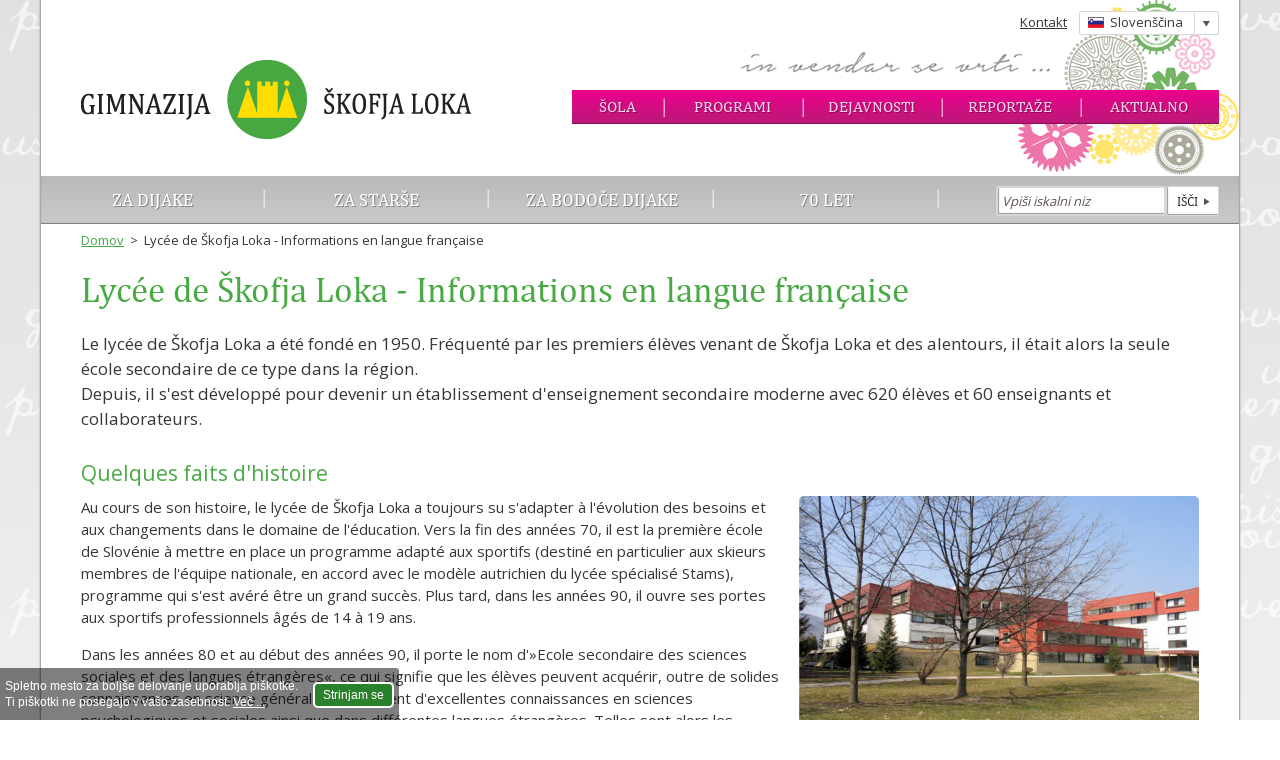

--- FILE ---
content_type: text/html; charset=UTF-8
request_url: https://gimnazija-skofjaloka.si/francais.html
body_size: 5314
content:


<!DOCTYPE html>
<html lang="sl" class="no-js">
<head>
<title>Lycée de Škofja Loka - Informations en langue française - Gimnazija Škofja Loka</title>
<meta name="viewport" content="width=device-width, initial-scale=1" />
<meta name="description" content="" />
<meta name="keywords" content="" />
<meta property="og:title" content="Lycée de Škofja Loka - Informations en langue française" />
<meta property="og:site_name" content="Gimnazija Škofja Loka" />
<meta property="og:url" content="https://www.gimnazija-skofjaloka.si/francais.html" />
<meta property="og:description" content="" />
<meta property="og:image" content="https://www.gimnazija-skofjaloka.si/pic/gimnazija-skofja-loka-fb.png" />
<meta property="og:type" content="article" />
<meta property="og:locale" content="sl_SI" />
<link rel="canonical" href="https://www.gimnazija-skofjaloka.si/francais.html" /><link rel="dns-prefetch" href="//fonts.googleapis.com" />
<link rel="stylesheet" type="text/css" href="//fonts.googleapis.com/css?family=Open+Sans:400,600,700&amp;subset=latin,latin-ext" />
<link rel="stylesheet" type="text/css" href="/common/css/style.4.min.css" />
<script>window.q=[];window.$=function(f){ q.push(f) }</script>
<script>
(function(i,s,o,g,r,a,m){ i['GoogleAnalyticsObject']=r;i[r]=i[r]||function(){
(i[r].q=i[r].q||[]).push(arguments)},i[r].l=1*new Date();a=s.createElement(o),
m=s.getElementsByTagName(o)[0];a.async=1;a.src=g;m.parentNode.insertBefore(a,m)
})(window,document,'script','//www.google-analytics.com/analytics.js','ga');
ga('create', 'UA-38226825-1', 'auto');
ga('send', 'pageview');
</script>
<!--[if lt IE 9]>
<script src="/common/js/html5shiv.js"></script>
<![endif]-->
</head>
<body>
<a href="#content" id="skiptocontent">Pojdi na glavno vsebino</a>
<div id="container">
	<header>
		<a href="/"><img src="/pic/gimnazija-skofja-loka.png" width="390" alt="Gimnazija Škofja Loka" title="Gimnazija Škofja Loka" class="logo" /></a>
		<div class="top">
			<a href="/kontakt.html" class="menu">Kontakt</a>
			<div id="languageContainer">
									<a href="#" onclick="$('#language').toggle();return false;" class="si"><span>Slovenščina</span></a>
								<ul id="language">
					<li><a href="/" title="Slovenski jezik" class="si">Slovenščina</a></li>
					<li><a href="/english.html" title="English language" class="en">English</a></li>
					<li><a href="/deutsch.html" title="Deutsche sprache" class="de">Deutsch</a></li>
					<li><a href="/francais.html" title="Français" class="fr">Français</a></li>
				</ul>
			</div>
		</div>
		<nav id="navigation">
			<ul>
				<li><a href="/sola/" title="Šola">Šola</a></li>
				<li><a href="/programi/" title="Programi">Programi</a></li>
				<li><a href="/dejavnosti/" title="Dejavnosti">Dejavnosti</a></li>
				<li><a href="/reportaze/" title="Reportaže">Reportaže</a></li>
				<li><a href="/aktualno/" title="Aktualno">Aktualno</a></li>
			</ul>
		</nav>
	</header>
	<nav id="subnavigation">
		<ul>
			<li><a href="/dijaki/" title="Informacije za dijake">Za dijake</a></li>
			<li><a href="/starsi/" title="Informacije za starše">Za starše</a></li>
			<li><a href="/bodoci-dijaki/" title="Informacije za bodoče dijake">Za bodoče dijake</a></li>
			<li><a href="/70-let/" title="70 let">70 let</a></li>
		</ul>
		<form action="/search.html" method="get" id="search" name="search">
			<label for="searchKey" class="visuallyhidden">Iskanje</label>
			<input type="text" maxlength="30" size="20" id="searchKey" name="key" placeholder="Vpiši iskalni niz" value="" /><input type="submit" value="Išči" name="search" />
		</form>
		<button class="icon-search">išči</button>
	</nav>
	<section id="main">



<nav class="breadcrumbs">
	<a href="/">Domov</a>
						<span>&gt;</span> Lycée de Škofja Loka - Informations en langue française
			</nav>

<article id="content" class="wide">
	<h1>Lycée de Škofja Loka - Informations en langue française</h1>
	
	
		
	
		
	
	<p class="vecji-tekst">Le lycée de Škofja Loka a été fondé en 1950. Fréquenté par les premiers élèves venant de Škofja Loka et des alentours, il était alors la seule école secondaire de ce type dans la région.<br />Depuis, il s'est développé pour devenir un établissement d'enseignement secondaire moderne avec 620 élèves et 60 enseignants et collaborateurs.</p>
<h2>Quelques faits d'histoire</h2>
<p><img class="slika-desno" src="/pic/page/gimnazija-skofja-loka.jpg" alt="Le lycée de Škofja Loka" title="Le lycée de Škofja Loka" width="400" height="253" />Au cours de son histoire, le lycée de Škofja Loka a toujours su s'adapter à l'évolution des besoins et aux changements dans le domaine de l'éducation. Vers la fin des années 70, il est la première école de Slovénie à mettre en place un programme adapté aux sportifs (destiné en particulier aux skieurs membres de l'équipe nationale, en accord avec le modèle autrichien du lycée spécialisé Stams), programme qui s'est avéré être un grand succès. Plus tard, dans les années 90, il ouvre ses portes aux sportifs professionnels âgés de 14 à 19 ans.</p>
<p>Dans les années 80 et au début des années 90, il porte le nom d'&raquo;Ecole secondaire des sciences sociales et des langues étrangères&laquo;, ce qui signifie que les élèves peuvent acquérir, outre de solides connaissances en science générales, également d'excellentes connaissances en sciences psychologiques et sociales ainsi que dans différentes langues étrangères. Telles sont alors les fondements du nouveau Gimnazija (lycée d'enseignement général) comme type d'établissement d'enseignement secondaire au début des années 90, dont le but est de préparer les élèves à de futures études universitaires. Son programme officiel dure 4 ans et les élèves, âgés de 14/15 à 19 ans, terminent leur cursus en passant un examen appelé &raquo;Matura&laquo; (comparable au &raquo;A-level&laquo; au Royaume-Uni et à l'&raquo;Abitur&laquo; dans le reste de l'Europe).</p>
<h2>L'école aujourd'hui</h2>
<p>Le lycée de Škofja Loka est un lycée public dont le programme national est fixé par le ministère de l'Education. Les élèves ne paient pas de frais d'inscription, ne vivent pas en pension, les cours commencent à 7h15 et se terminent à 14h30. De nombreux élèves font quotidiennement la navette entre leur domicile et le lycée.</p>
<p><img class="slika-levo" src="/pic/page/maturantski-ples.jpg" alt="Prom" title="Prom" width="400" height="250" />Les matières enseignées dans les établissements d'enseignement secondaire slovènes peuvent parfois différer d'une école à l'autre, mais au lycée (gimnazija), nous enseignons généralement le <strong>slovène</strong> (langue maternelle), l'<strong>anglais</strong> comme première langue vivante, tandis que la seconde langue vivante peut être l'<strong>espagnol</strong>, le <strong>français</strong>, l'<strong>allemand</strong> ou le <strong>russe</strong>. Certains élèves choisissent le latin comme troisième langue. La géographie, l'histoire, la psychologie, la sociologie, les mathématiques, la physique, la chimiem la biologie, l'informatique, la musique et les arts plastiques, font partie du tronc commun. En dernière année, les élèves reçoivent également un enseignement dans une matière humaniste supplémentaire: la philosophie.</p>
<p>Le lycée de Škofja Loka excelle dans de nombreuses activités de plein air et extracurriculaires mises en place par les professeurs pour leurs élèves. Les activités que les élèves peuvent choisir sont diversifiées: chorale (qui compte 70 membres), club de théâtre, groupe de danse et DofE (Duke of Edinburgh's Award), qui éveille de plus en plus l'intérêt des jeunes. De plus, les professeurs proposent dans leurs matières de nombreux programmes qui permettent aux élèves les plus doués d'approfondir leur connaissances.</p>
<h2>Contacts internationaux</h2>
<p><img class="slika-desno" src="/pic/page/dijaki-v-parizu.jpg" alt="Les élèves en visite à Paris" title="Les élèves en visite à Paris" width="270" height="400" />Outre ces activités, le lycée offre aux élèves des journées et semaines de projets en partenariat avec d'autres écoles, aux niveaux national et international: trois échanges nationaux, et au niveau international, l'échange annuel avec le Danemark (Roskilde), l'Espagne (Alcala de Henares), l'Autriche (Spittal an der Drau), l'Allemagne (Blaubeuren), la République tchèque (Tabor), l'Italie (Trieste) et, dans le cadre du DofE, avec les élèves de Truro en Cornouaille (Grande-Bretagne). Depuis 2012, la municipalité de Škofja Loka permet à l'école de participer activement aux activités du réseau européen Douzelage, qui ouvre de nouvelles perspectives de coopération et d'échanges internationaux.</p>
<p>Afin d'élargir leurs connaissances, les élèves ont également la possibilité de participer à des excursions, au cours desquelles ils joignent le savoir acquis à l'école aux expériences personnelles: 5 jours à Londres, 4 jours à Paris, 3 jours à Rome et Pompéi, 2 jours à Vienne et autres excursions journalières en Slovénie.</p>
<p>Ainsi, le lycée de Škofja Loka est une école qui sait créer une atmosphère de travail agréable en répondant aux besoins individuels, permettant à chacun aussi bien de développer ses talents dans les matières d'enseignement que d'enrichir ses expériences personnelles, afin de devenir un adulte conscient de soi-même, qui sera en mesure de poursuivre sa carrière professionnelle dans le monde académique.</p>
<p>Jože Bogataj, prof.<br /><br /></p>
</article>




<div id="sharing">
	<div id="facebook" data-url="https://www.gimnazija-skofjaloka.si/francais.html" data-text="Lycée de Škofja Loka - Informations en langue française" data-title="f" title="Deli na Facebooku"></div>
	<div id="twitter" data-url="https://www.gimnazija-skofjaloka.si/francais.html" data-text="Lycée de Škofja Loka - Informations en langue française" data-title="t" title="Deli na Twiterju"></div>
	<div id="googleplus" data-url="https://www.gimnazija-skofjaloka.si/francais.html" data-text="Lycée de Škofja Loka - Informations en langue française" data-title="g" title="Deli na Google+"></div>
</div>
<script>
$(function() {
	$('#facebook').sharrre({
		share: {
			facebook: true
		},
		enableHover: false,
		enableTracking: true,
		click: function(api, options)
		{
			api.simulateClick();
			api.openPopup('facebook');
		}
	});
	$('#twitter').sharrre({
		share: {
			twitter: true
		},
		enableHover: false,
		enableTracking: true,
		buttons: { twitter: { via: 'Gimnazija Škofja Loka' } },
		click: function(api, options)
		{
			api.simulateClick();
			api.openPopup('twitter');
		}
	});
	$('#googleplus').sharrre({
		share: {
			googlePlus: true
		},
		enableHover: false,
		enableTracking: true,
		urlCurl: '/common/ajax/sharrre.php',
		click: function(api, options)
		{
			api.simulateClick();
			api.openPopup('googlePlus');
		}
	});
});
</script>


	</section>
	<footer>
		<div class="box">
			<strong>Gimnazija Škofja Loka</strong><br />
			Podlubnik 1b<br />
			4220 Škofja Loka
		</div>
		<div class="box">
			T: <a href="/kontakt.html">kontaktne telefonske številke</a><br /><br />
			E: <a href="mailto:info@gimnazija-skofjaloka.si" target="_blank">info@gimnazija-skofjaloka.si</a>
		</div>
		<div class="box small">
			Spremljajte nas na:<br />
			<a href="https://www.facebook.com/pages/Gimnazija-%C5%A0kofja-Loka/150615515089556" target="_blank"><img src="/pic/icon-facebook.png" alt="Facebook" width="36" height="36" /></a>
			&nbsp;&nbsp;
			<a href="https://www.instagram.com/gimskofjaloka/" target="_blank"><img src="/pic/icon-instagram.png" alt="Instagram" width="36" height="36" /></a>
		</div>
		<div class="box buttons">
			<a href="https://www.easistent.com/urniki/fa9921eddfb1fdf79dee30aeeb093cd41d3ddb8a" target="_blank" class="button urniki">Urniki in nadomeščanja</a>
			<a href="https://ucilnica1718.gimnazija-skofjaloka.si/" target="_blank" class="button esola">E-šola</a>
			<a href="https://www.easistent.com/prijava" target="_blank" class="button malica">Šolska malica</a>
		</div>
		<ul class="logos">
			
			<li><a href="/sola/sio-2020.html"><img src="/pic/logo-sio2020.png" alt="Slovensko izobraževalno omrežje - 2020" width="220" height="64" /></a></li>
			<li><img src="/pic/logo-arnes.png" alt="ARNES" width="220" height="64" /></li>
			<li><img src="/pic/logo-mizs.png" alt="Ministrstvo za izobraževanje, znanost in šport" width="220" height="64" /></li>
			<li><img src="/pic/logo-es.png" alt="Evropski sklad za regionalni razvoj" width="220" height="64" /></li>
			<li><img src="/pic/logo-nalozba-v-vaso-prihodnost.gif" alt="Naložba v vašo prihodnost" width="220" height="64" /></li>
			<li><a href="/dejavnosti/unesco-pridruzene-sole/"><img src="/pic/logo-unesco.jpg" alt="UNESCO" width="220" height="64" /></a></li>
			<li><a href="/sola/programi/program-klasicne-gimnazije.html"><img src="/pic/logo-klasicna-gimnazija.png" alt="Klasična gimnazija" width="220" height="64" /></a></li>
			<li><a href="/dejavnosti/mepi/"><img src="/pic/logo-mepi.png" alt="MEPI" width="220" height="64" /></a></li>
			<li><a href="/sola/eduroam.html"><img src="/pic/logo-eduroam.png" alt="Eduroam" width="220" height="64" /></a></li>
			
			<li><a href="/dejavnosti/francek/"><img src="/pic/logo-francek.png" alt="Franček" width="220" height="64" /></a></li>
			<li><a href="http://inovativna-sola.si/" target="_blank"><img src="/pic/logo-inovativna-pedagogika.png" alt="Inovativna pedagogika 1:1" width="220" height="64" /></a></li>
			<li><a href="/dejavnosti/erasmus/"><img src="/pic/logo-erasmus+.png" alt="Erasmus+" width="220" height="64" /></a></li>
			<li><a href="/dejavnosti/projekti-ess/projekt-objem.html"><img src="/pic/logo-objem.png" alt="OBJEM" width="220" height="64" /></a></li>
			<li><a href="/dejavnosti/projekti-ess/projekt-podvig.html"><img src="/pic/logo-podvig.png" alt="PODVIG" width="220" height="64" /></a></li>
			<li><a href="/dejavnosti/projekt-katarina/"><img src="/pic/logo-katarina.png" alt="KATARINA" width="220" height="64" /></a></li>
			<li><a href="/dejavnosti/projekti-ess/dvig-digitalne-kompetence.html"><img src="/pic/logo-ddk.png" alt="Dbig Digitalne Kompetentnosti" width="220" height="64" /></a></li>
		</ul>
		<p>Vse pravice pridržane, &copy; Gimnazija Škofja Loka | <a href="/pravno-obvestilo.html">Pravno obvestilo</a> | <a href="/piskotki.html">Piškotki</a> | <a href="/izjava-o-dostopnosti.html">Izjava o dostopnosti</a> | <a href="/avtorji.html">Avtorji</a></p>
	</footer>
</div>
	<div id="cookies">
		<div class="text">Spletno mesto za boljše delovanje uporablja piškotke.<br />Ti piškotki ne posegajo v vašo zasebnost. <a href="/piskotki.html">Več ...</a></div>
		<button type="button" id="cookieAllow">Strinjam se</button>
	</div>
	<script>$(function(){ $('#cookies').show() })</script>

<script src="//ajax.googleapis.com/ajax/libs/jquery/1.11.1/jquery.min.js"></script>
<script src="/common/js/plugins.min.js"></script>


	<script src="/common/js/colorbox.min.js"></script>

<script src="/common/js/functions.js"></script>
</body>
</html>

--- FILE ---
content_type: application/javascript; charset=utf-8
request_url: https://gimnazija-skofjaloka.si/common/js/colorbox.min.js
body_size: 11671
content:
this.document,function(t,e,i){function o(i,o,n){var r=e.createElement(i);return o&&(r.id=Y+o),n&&(r.style.cssText=n),t(r)}function n(){return i.innerHeight?i.innerHeight:t(i).height()}function r(e,i){i!==Object(i)&&(i={}),this.cache={},this.el=e,this.value=function(e){var o;return void 0===this.cache[e]&&(void 0!==(o=t(this.el).attr("data-cbox-"+e))?this.cache[e]=o:void 0!==i[e]?this.cache[e]=i[e]:void 0!==V[e]&&(this.cache[e]=V[e])),this.cache[e]},this.get=function(e){var i=this.value(e);return t.isFunction(i)?i.call(this.el,this):i}}function h(t){var e=W.length,i=($+t)%e;return 0>i?e+i:i}function a(t,e){return Math.round((/%/.test(t)?("x"===e?k.width():n())/100:1)*parseInt(t,10))}function s(t,e){return t.get("photo")||t.get("photoRegex").test(e)}function l(t,e){return t.get("retinaUrl")&&i.devicePixelRatio>1?e.replace(t.get("photoRegex"),t.get("retinaSuffix")):e}function d(t){"contains"in v[0]&&!v[0].contains(t.target)&&t.target!==w[0]&&(t.stopPropagation(),v.focus())}function c(t){c.str!==t&&(v.add(w).removeClass(c.str).addClass(t),c.str=t)}function g(i){t(e).trigger(i),ht.triggerHandler(i)}function u(i){var n;if(!U){if(n=t(i).data("colorbox"),function(e){$=0,e&&!1!==e?(W=t("."+Z).filter(function(){return new r(this,t.data(this,X)).get("rel")===e}),-1===($=W.index(O.el))&&(W=W.add(O.el),$=W.length-1)):W=t(O.el)}((O=new r(i,n)).get("rel")),!N){N=Q=!0,c(O.get("className")),v.css({visibility:"hidden",display:"block",opacity:""}),E=o(at,"LoadedContent","width:0; height:0; overflow:hidden; visibility:hidden"),y.css({width:"",height:""}).append(E),_=b.height()+H.height()+y.outerHeight(!0)-y.height(),j=T.width()+C.width()+y.outerWidth(!0)-y.width(),D=E.outerHeight(!0),z=E.outerWidth(!0);var h=a(O.get("initialWidth"),"x"),s=a(O.get("initialHeight"),"y"),l=O.get("maxWidth"),u=O.get("maxHeight");O.w=(!1!==l?Math.min(h,a(l,"x")):h)-z-j,O.h=(!1!==u?Math.min(s,a(u,"y")):s)-D-_,E.css({width:"",height:O.h}),G.position(),g(tt),O.get("onOpen"),B.add(S).hide(),v.focus(),O.get("trapFocus")&&e.addEventListener&&(e.addEventListener("focus",d,!0),ht.one(nt,function(){e.removeEventListener("focus",d,!0)})),O.get("returnFocus")&&ht.one(nt,function(){t(O.el).focus()})}w.css({opacity:parseFloat(O.get("opacity"))||"",cursor:O.get("overlayClose")?"pointer":"",visibility:"visible"}).show(),O.get("closeButton")?P.html(O.get("close")).appendTo(y):P.appendTo("<div/>"),m()}}function p(){!v&&e.body&&(J=!1,k=t(i),v=o(at).attr({id:X,class:!1===t.support.opacity?Y+"IE":"",role:"dialog",tabindex:"-1"}).hide(),w=o(at,"Overlay").hide(),M=t([o(at,"LoadingOverlay")[0],o(at,"LoadingGraphic")[0]]),x=o(at,"Wrapper"),y=o(at,"Content").append(S=o(at,"Title"),I=o(at,"Current"),K=t('<button type="button"/>').attr({id:Y+"Previous"}),F=t('<button type="button"/>').attr({id:Y+"Next"}),R=o("button","Slideshow"),M),P=t('<button type="button"/>').attr({id:Y+"Close"}),x.append(o(at).append(o(at,"TopLeft"),b=o(at,"TopCenter"),o(at,"TopRight")),o(at,!1,"clear:left").append(T=o(at,"MiddleLeft"),y,C=o(at,"MiddleRight")),o(at,!1,"clear:left").append(o(at,"BottomLeft"),H=o(at,"BottomCenter"),o(at,"BottomRight"))).find("div div").css({float:"left"}),L=o(at,!1,"position:absolute; width:9999px; visibility:hidden; display:none; max-width:none;"),B=F.add(K).add(I).add(R),t(e.body).append(w,v.append(x,L)))}function f(){function i(t){t.which>1||t.shiftKey||t.altKey||t.metaKey||t.ctrlKey||(t.preventDefault(),u(this))}return!!v&&(J||(J=!0,F.click(function(){G.next()}),K.click(function(){G.prev()}),P.click(function(){G.close()}),w.click(function(){O.get("overlayClose")&&G.close()}),t(e).bind("keydown."+Y,function(t){var e=t.keyCode;N&&O.get("escKey")&&27===e&&(t.preventDefault(),G.close()),N&&O.get("arrowKey")&&W[1]&&!t.altKey&&(37===e?(t.preventDefault(),K.click()):39===e&&(t.preventDefault(),F.click()))}),t.isFunction(t.fn.on)?t(e).on("click."+Y,"."+Z,i):t("."+Z).live("click."+Y,i)),!0)}function m(){var e,n,r,h=G.prep,d=++st;if(Q=!0,A=!1,g(rt),g(et),O.get("onLoad"),O.h=O.get("height")?a(O.get("height"),"y")-D-_:O.get("innerHeight")&&a(O.get("innerHeight"),"y"),O.w=O.get("width")?a(O.get("width"),"x")-z-j:O.get("innerWidth")&&a(O.get("innerWidth"),"x"),O.mw=O.w,O.mh=O.h,O.get("maxWidth")&&(O.mw=a(O.get("maxWidth"),"x")-z-j,O.mw=O.w&&O.w<O.mw?O.w:O.mw),O.get("maxHeight")&&(O.mh=a(O.get("maxHeight"),"y")-D-_,O.mh=O.h&&O.h<O.mh?O.h:O.mh),e=O.get("href"),q=setTimeout(function(){M.show()},100),O.get("inline")){var c=t(e);r=t("<div>").hide().insertBefore(c),ht.one(rt,function(){r.replaceWith(c)}),h(c)}else O.get("iframe")?h(" "):O.get("html")?h(O.get("html")):s(O,e)?(e=l(O,e),A=new Image,t(A).addClass(Y+"Photo").bind("error",function(){h(o(at,"Error").html(O.get("imgError")))}).one("load",function(){d===st&&setTimeout(function(){var e;t.each(["alt","longdesc","aria-describedby"],function(e,i){var o=t(O.el).attr(i)||t(O.el).attr("data-"+i);o&&A.setAttribute(i,o)}),O.get("retinaImage")&&i.devicePixelRatio>1&&(A.height=A.height/i.devicePixelRatio,A.width=A.width/i.devicePixelRatio),O.get("scalePhotos")&&(n=function(){A.height-=A.height*e,A.width-=A.width*e},O.mw&&A.width>O.mw&&(e=(A.width-O.mw)/A.width,n()),O.mh&&A.height>O.mh&&(e=(A.height-O.mh)/A.height,n())),O.h&&(A.style.marginTop=Math.max(O.mh-A.height,0)/2+"px"),W[1]&&(O.get("loop")||W[$+1])&&(A.style.cursor="pointer",A.onclick=function(){G.next()}),A.style.width=A.width+"px",A.style.height=A.height+"px",h(A)},1)}),A.src=e):e&&L.load(e,O.get("data"),function(e,i){d===st&&h("error"===i?o(at,"Error").html(O.get("xhrError")):t(this).contents())})}var w,v,x,y,b,T,C,H,W,k,E,L,M,S,I,R,F,K,P,B,O,_,j,D,z,$,A,N,Q,U,q,G,J,V={html:!1,photo:!1,iframe:!1,inline:!1,transition:"elastic",speed:300,fadeOut:300,width:!1,initialWidth:"600",innerWidth:!1,maxWidth:!1,height:!1,initialHeight:"450",innerHeight:!1,maxHeight:!1,scalePhotos:!0,scrolling:!0,opacity:.9,preloading:!0,className:!1,overlayClose:!0,escKey:!0,arrowKey:!0,top:!1,bottom:!1,left:!1,right:!1,fixed:!1,data:void 0,closeButton:!0,fastIframe:!0,open:!1,reposition:!0,loop:!0,slideshow:!1,slideshowAuto:!0,slideshowSpeed:2500,slideshowStart:"start slideshow",slideshowStop:"stop slideshow",photoRegex:/\.(gif|png|jp(e|g|eg)|bmp|ico|webp|jxr|svg)((#|\?).*)?$/i,retinaImage:!1,retinaUrl:!1,retinaSuffix:"@2x.$1",current:"image {current} of {total}",previous:"previous",next:"next",close:"close",xhrError:"This content failed to load.",imgError:"This image failed to load.",returnFocus:!0,trapFocus:!0,onOpen:!1,onLoad:!1,onComplete:!1,onCleanup:!1,onClosed:!1,rel:function(){return this.rel},href:function(){return t(this).attr("href")},title:function(){return this.title}},X="colorbox",Y="cbox",Z=Y+"Element",tt=Y+"_open",et=Y+"_load",it=Y+"_complete",ot=Y+"_cleanup",nt=Y+"_closed",rt=Y+"_purge",ht=t("<a/>"),at="div",st=0,lt={},dt=function(){function t(){clearTimeout(h)}function e(){(O.get("loop")||W[$+1])&&(t(),h=setTimeout(G.next,O.get("slideshowSpeed")))}function i(){R.html(O.get("slideshowStop")).unbind(s).one(s,o),ht.bind(it,e).bind(et,t),v.removeClass(a+"off").addClass(a+"on")}function o(){t(),ht.unbind(it,e).unbind(et,t),R.html(O.get("slideshowStart")).unbind(s).one(s,function(){G.next(),i()}),v.removeClass(a+"on").addClass(a+"off")}function n(){r=!1,R.hide(),t(),ht.unbind(it,e).unbind(et,t),v.removeClass(a+"off "+a+"on")}var r,h,a=Y+"Slideshow_",s="click."+Y;return function(){r?O.get("slideshow")||(ht.unbind(ot,n),n()):O.get("slideshow")&&W[1]&&(r=!0,ht.one(ot,n),O.get("slideshowAuto")?i():o(),R.show())}}();t.colorbox||(t(p),(G=t.fn[X]=t[X]=function(e,i){var o=this;if(e=e||{},t.isFunction(o))o=t("<a/>"),e.open=!0;else if(!o[0])return o;return o[0]?(p(),f()&&(i&&(e.onComplete=i),o.each(function(){var i=t.data(this,X)||{};t.data(this,X,t.extend(i,e))}).addClass(Z),new r(o[0],e).get("open")&&u(o[0])),o):o}).position=function(e,i){function o(){b[0].style.width=H[0].style.width=y[0].style.width=parseInt(v[0].style.width,10)-j+"px",y[0].style.height=T[0].style.height=C[0].style.height=parseInt(v[0].style.height,10)-_+"px"}var r,h,s,l=0,d=0,c=v.offset();if(k.unbind("resize."+Y),v.css({top:-9e4,left:-9e4}),h=k.scrollTop(),s=k.scrollLeft(),O.get("fixed")?(c.top-=h,c.left-=s,v.css({position:"fixed"})):(l=h,d=s,v.css({position:"absolute"})),d+=!1!==O.get("right")?Math.max(k.width()-O.w-z-j-a(O.get("right"),"x"),0):!1!==O.get("left")?a(O.get("left"),"x"):Math.round(Math.max(k.width()-O.w-z-j,0)/2),l+=!1!==O.get("bottom")?Math.max(n()-O.h-D-_-a(O.get("bottom"),"y"),0):!1!==O.get("top")?a(O.get("top"),"y"):Math.round(Math.max(n()-O.h-D-_,0)/2),v.css({top:c.top,left:c.left,visibility:"visible"}),x[0].style.width=x[0].style.height="9999px",r={width:O.w+z+j,height:O.h+D+_,top:l,left:d},e){var g=0;t.each(r,function(t){return r[t]!==lt[t]?void(g=e):void 0}),e=g}lt=r,e||v.css(r),v.dequeue().animate(r,{duration:e||0,complete:function(){o(),Q=!1,x[0].style.width=O.w+z+j+"px",x[0].style.height=O.h+D+_+"px",O.get("reposition")&&setTimeout(function(){k.bind("resize."+Y,G.position)},1),i&&i()},step:o})},G.resize=function(t){var e;N&&((t=t||{}).width&&(O.w=a(t.width,"x")-z-j),t.innerWidth&&(O.w=a(t.innerWidth,"x")),E.css({width:O.w}),t.height&&(O.h=a(t.height,"y")-D-_),t.innerHeight&&(O.h=a(t.innerHeight,"y")),t.innerHeight||t.height||(e=E.scrollTop(),E.css({height:"auto"}),O.h=E.height()),E.css({height:O.h}),e&&E.scrollTop(e),G.position("none"===O.get("transition")?0:O.get("speed")))},G.prep=function(i){if(N){var n,a="none"===O.get("transition")?0:O.get("speed");E.remove(),(E=o(at,"LoadedContent").append(i)).hide().appendTo(L.show()).css({width:(O.w=O.w||E.width(),O.w=O.mw&&O.mw<O.w?O.mw:O.w,O.w),overflow:O.get("scrolling")?"auto":"hidden"}).css({height:(O.h=O.h||E.height(),O.h=O.mh&&O.mh<O.h?O.mh:O.h,O.h)}).prependTo(y),L.hide(),t(A).css({float:"none"}),c(O.get("className")),n=function(){function i(){!1===t.support.opacity&&v[0].style.removeAttribute("filter")}var o,n,d=W.length;N&&(n=function(){clearTimeout(q),M.hide(),g(it),O.get("onComplete")},S.html(O.get("title")).show(),E.show(),d>1?("string"==typeof O.get("current")&&I.html(O.get("current").replace("{current}",$+1).replace("{total}",d)).show(),F[O.get("loop")||d-1>$?"show":"hide"]().html(O.get("next")),K[O.get("loop")||$?"show":"hide"]().html(O.get("previous")),dt(),O.get("preloading")&&t.each([h(-1),h(1)],function(){var i=W[this],o=new r(i,t.data(i,X)),n=o.get("href");n&&s(o,n)&&(n=l(o,n),e.createElement("img").src=n)})):B.hide(),O.get("iframe")?("frameBorder"in(o=e.createElement("iframe"))&&(o.frameBorder=0),"allowTransparency"in o&&(o.allowTransparency="true"),O.get("scrolling")||(o.scrolling="no"),t(o).attr({src:O.get("href"),name:(new Date).getTime(),class:Y+"Iframe",allowFullScreen:!0}).one("load",n).appendTo(E),ht.one(rt,function(){o.src="//about:blank"}),O.get("fastIframe")&&t(o).trigger("load")):n(),"fade"===O.get("transition")?v.fadeTo(a,1,i):i())},"fade"===O.get("transition")?v.fadeTo(a,0,function(){G.position(0,n)}):G.position(a,n)}},G.next=function(){!Q&&W[1]&&(O.get("loop")||W[$+1])&&($=h(1),u(W[$]))},G.prev=function(){!Q&&W[1]&&(O.get("loop")||$)&&($=h(-1),u(W[$]))},G.close=function(){N&&!U&&(U=!0,N=!1,g(ot),O.get("onCleanup"),k.unbind("."+Y),w.fadeTo(O.get("fadeOut")||0,0),v.stop().fadeTo(O.get("fadeOut")||0,0,function(){v.hide(),w.hide(),g(rt),E.remove(),setTimeout(function(){U=!1,g(nt),O.get("onClosed")},1)}))},G.remove=function(){v&&(v.stop(),t.colorbox.close(),v.stop().remove(),w.remove(),U=!1,v=null,t("."+Z).removeData(X).removeClass(Z),t(e).unbind("click."+Y))},G.element=function(){return t(O.el)},G.settings=V)}(jQuery,document,window),$(document).ready(function(){$("a.povezava-povecaj").colorbox({rel:"group",maxWidth:"100%",maxHeight:"100%",current:"{current} / {total}",previous:"<",next:">"}),$("a.povezava-video").colorbox({iframe:!0,innerWidth:640,innerHeight:360,maxWidth:"100%",maxHeight:"100%"})}),jQuery,window,document;

--- FILE ---
content_type: application/javascript; charset=utf-8
request_url: https://gimnazija-skofjaloka.si/common/js/plugins.min.js
body_size: 39134
content:
function toggleCheck(t){t.is(":checked")?t.prop("checked",!1):t.prop("checked",!0)}function getHref(t,e){var n="";return e=(e=(e=e.split("?"))[1]).split("&"),$.each(e,function(e,i){(i=i.split("="))[0]==t&&(n=i[1])}),n}function check(t,e){var n=!1,i="",a=!1;return $.each(t,function(){var t=this;return $.each(e,function(){if(t.id==this[0]&&"none"!=$(t).parent().css("display")){$("#"+t.id).removeClass("error"),$("#"+t.id).siblings("span.errorMsg").html("").removeClass("ok");var e=this[1].split(":");if(a=!1,void 0!==this[3]&&null!==this[3]&&(a=this[3]),"required"==this[1]&&!t.value)return n=!0,i=this[2],!1;if("isnumeric"!=this[1]||$.isNumeric(t.value))if("minlength"==e[0]&&t.value.length<e[1]){if(t.value)return n=!0,i=this[2],!1;a=!1}else if("length"==e[0]&&t.value.length!=e[1]){if(t.value)return n=!0,i=this[2],!1;a=!1}else if("equal"==e[0]&&t.value!=$("#"+e[1]).val()){if(t.value)return n=!0,i=this[2],!1;a=!1}else{if("radio"==this[1]&&0===$("input[name="+t.name+"]:checked").length)return n=!0,i=this[2],!1;if("checkbox"==this[1]&&0===$('input[name="'+t.name+'"]:checked').length)return n=!0,i=this[2],!1;if("requiredifselected"==e[0]&&!t.value&&1==$('input[name="'+e[1]+'"]:checked').length)return n=!0,i=this[2],!1;if("requiredifselectedID"==e[0]&&!t.value&&1==$('input[id="'+e[1]+'"]:checked').length)return n=!0,i=this[2],!1;if("validemail"==this[1]&&t.value&&!testEmail(t.value))return n=!0,i=this[2],!1;"validvatid"==this[1]&&(t.value?(i=this[2].split(":"),testVatID(t,t.value,i[0],i[1])):a=!1)}else{if(t.value)return n=!0,i=this[2],!1;a=!1}}}),n?(checkError(t,i),!n):a?(checkOK(t),!n):void 0}),!n}function checkOK(t){$("#"+t.id).siblings("span.errorMsg").html("&nbsp;").removeClass("on loading note").addClass("ok")}function checkNote(t,e){$("#"+t.id).siblings("span.errorMsg").html(e).removeClass("on loading ok").addClass("note")}function checkError(t,e){$("#"+t.id).addClass("error"),$("#"+t.id).siblings("span.errorMsg").html(e).removeClass("loading ok note").addClass("on"),$("#"+t.id).focus()}function checkLoading(t){$("#"+t.id).siblings("span.errorMsg").html("&nbsp;").removeClass("ok note").addClass("loading")}function testEmail(t){return/[a-zA-Z0-9\_\-\.]{1,}[@][a-zA-Z0-9\-\.]{1,}[.][a-zA-Z]{2,4}/.test(t)}function testVatID(t,e,n,i){checkLoading(t),$.ajax({type:"POST",url:"/common/ajax/vatID.php",timeout:5e3,data:{vatID:e}}).done(function(e){"ok"==e?checkOK(t):checkError(t,n)}).fail(function(){checkNote(t,i)})}$.each(q,function(t,e){$(e)}),$("#cookieAllow").click(function(){var t=new Date;t.setTime(t.getTime()+31536e6);var e=t.toGMTString();document.cookie="cookiePolicy=allow; expires="+e+"; path=/",$("#cookies").hide()}),$(function(){jQuery.support.placeholder=!1,"placeholder"in document.createElement("input")&&(jQuery.support.placeholder=!0)}),$(function(){if(!$.support.placeholder){var t=document.activeElement;$(":text").focus(function(){""!==$(this).attr("placeholder")&&$(this).val()==$(this).attr("placeholder")&&$(this).val("").removeClass("hasPlaceholder")}).blur(function(){""===$(this).attr("placeholder")||""!==$(this).val()&&$(this).val()!=$(this).attr("placeholder")||$(this).val($(this).attr("placeholder")).addClass("hasPlaceholder")}),$(":text").blur(),$(t).focus(),$("form:eq(0)").submit(function(){$(":text.hasPlaceholder").val("")})}}),window.Modernizr=function(t,e,n){function i(t,e){return typeof t===e}var a,o,s={},r=e.documentElement,l=e.createElement("modernizr"),c=l.style,u={},d=[],p=d.slice,v={}.hasOwnProperty;for(var m in o=i(v,"undefined")||i(v.call,"undefined")?function(t,e){return e in t&&i(t.constructor.prototype[e],"undefined")}:function(t,e){return v.call(t,e)},Function.prototype.bind||(Function.prototype.bind=function(t){var e=this;if("function"!=typeof e)throw new TypeError;var n=p.call(arguments,1),i=function(){if(this instanceof i){var a=function(){};a.prototype=e.prototype;var o=new a,s=e.apply(o,n.concat(p.call(arguments)));return Object(s)===s?s:o}return e.apply(t,n.concat(p.call(arguments)))};return i}),u)o(u,m)&&(a=m.toLowerCase(),s[a]=u[m](),d.push((s[a]?"":"no-")+a));return s.addTest=function(t,e){if("object"==typeof t)for(var i in t)o(t,i)&&s.addTest(i,t[i]);else{if(t=t.toLowerCase(),s[t]!==n)return s;e="function"==typeof e?e():e,r.className+=" "+(e?"":"no-")+t,s[t]=e}return s},function(t){c.cssText=t}(""),l=null,s._version="2.8.3",r.className=r.className.replace(/(^|\s)no-js(\s|$)/,"$1$2")+" js "+d.join(" "),s},function(t){t.flexslider=function(e,n){var i=t(e);i.vars=t.extend({},t.flexslider.defaults,n);var a,o=i.vars.namespace,s=window.navigator&&window.navigator.msPointerEnabled&&window.MSGesture,r=("ontouchstart"in window||s||window.DocumentTouch&&document instanceof DocumentTouch)&&i.vars.touch,l="click touchend MSPointerUp keyup",c="",u="vertical"===i.vars.direction,d=i.vars.reverse,p=i.vars.itemWidth>0,v="fade"===i.vars.animation,m=""!==i.vars.asNavFor,h={};t.data(e,"flexslider",i),h={init:function(){i.animating=!1,i.currentSlide=parseInt(i.vars.startAt?i.vars.startAt:0,10),isNaN(i.currentSlide)&&(i.currentSlide=0),i.animatingTo=i.currentSlide,i.atEnd=0===i.currentSlide||i.currentSlide===i.last,i.containerSelector=i.vars.selector.substr(0,i.vars.selector.search(" ")),i.slides=t(i.vars.selector,i),i.container=t(i.containerSelector,i),i.count=i.slides.length,i.syncExists=t(i.vars.sync).length>0,"slide"===i.vars.animation&&(i.vars.animation="swing"),i.prop=u?"top":"marginLeft",i.args={},i.manualPause=!1,i.stopped=!1,i.started=!1,i.startTimeout=null,i.transitions=!i.vars.video&&!v&&i.vars.useCSS&&function(){var t=document.createElement("div"),e=["perspectiveProperty","WebkitPerspective","MozPerspective","OPerspective","msPerspective"];for(var n in e)if(void 0!==t.style[e[n]])return i.pfx=e[n].replace("Perspective","").toLowerCase(),i.prop="-"+i.pfx+"-transform",!0;return!1}(),i.ensureAnimationEnd="",""!==i.vars.controlsContainer&&(i.controlsContainer=t(i.vars.controlsContainer).length>0&&t(i.vars.controlsContainer)),""!==i.vars.manualControls&&(i.manualControls=t(i.vars.manualControls).length>0&&t(i.vars.manualControls)),i.vars.randomize&&(i.slides.sort(function(){return Math.round(Math.random())-.5}),i.container.empty().append(i.slides)),i.doMath(),i.setup("init"),i.vars.controlNav&&h.controlNav.setup(),i.vars.directionNav&&h.directionNav.setup(),i.vars.keyboard&&(1===t(i.containerSelector).length||i.vars.multipleKeyboard)&&t(document).bind("keyup",function(t){var e=t.keyCode;if(!i.animating&&(39===e||37===e)){var n=39===e?i.getTarget("next"):37===e&&i.getTarget("prev");i.flexAnimate(n,i.vars.pauseOnAction)}}),i.vars.mousewheel&&i.bind("mousewheel",function(t,e,n,a){t.preventDefault();var o=i.getTarget(0>e?"next":"prev");i.flexAnimate(o,i.vars.pauseOnAction)}),i.vars.pausePlay&&h.pausePlay.setup(),i.vars.slideshow&&i.vars.pauseInvisible&&h.pauseInvisible.init(),i.vars.slideshow&&(i.vars.pauseOnHover&&i.hover(function(){i.manualPlay||i.manualPause||i.pause()},function(){i.manualPause||i.manualPlay||i.stopped||i.play()}),i.vars.pauseInvisible&&h.pauseInvisible.isHidden()||(i.vars.initDelay>0?i.startTimeout=setTimeout(i.play,i.vars.initDelay):i.play())),m&&h.asNav.setup(),r&&i.vars.touch&&h.touch(),(!v||v&&i.vars.smoothHeight)&&t(window).bind("resize orientationchange focus",h.resize),i.find("img").attr("draggable","false"),setTimeout(function(){i.vars.start(i)},200)},asNav:{setup:function(){i.asNav=!0,i.animatingTo=Math.floor(i.currentSlide/i.move),i.currentItem=i.currentSlide,i.slides.removeClass(o+"active-slide").eq(i.currentItem).addClass(o+"active-slide"),s?(e._slider=i,i.slides.each(function(){var e=this;e._gesture=new MSGesture,e._gesture.target=e,e.addEventListener("MSPointerDown",function(t){t.preventDefault(),t.currentTarget._gesture&&t.currentTarget._gesture.addPointer(t.pointerId)},!1),e.addEventListener("MSGestureTap",function(e){e.preventDefault();var n=t(this),a=n.index();t(i.vars.asNavFor).data("flexslider").animating||n.hasClass("active")||(i.direction=i.currentItem<a?"next":"prev",i.flexAnimate(a,i.vars.pauseOnAction,!1,!0,!0))})})):i.slides.on(l,function(e){e.preventDefault();var n=t(this),a=n.index();0>=n.offset().left-t(i).scrollLeft()&&n.hasClass(o+"active-slide")?i.flexAnimate(i.getTarget("prev"),!0):t(i.vars.asNavFor).data("flexslider").animating||n.hasClass(o+"active-slide")||(i.direction=i.currentItem<a?"next":"prev",i.flexAnimate(a,i.vars.pauseOnAction,!1,!0,!0))})}},controlNav:{setup:function(){i.manualControls?h.controlNav.setupManual():h.controlNav.setupPaging()},setupPaging:function(){var e,n,a="thumbnails"===i.vars.controlNav?"control-thumbs":"control-paging",s=1;if(i.controlNavScaffold=t('<ol class="'+o+"control-nav "+o+a+'"></ol>'),i.pagingCount>1)for(var r=0;r<i.pagingCount;r++){if(n=i.slides.eq(r),e="thumbnails"===i.vars.controlNav?'<img src="'+n.attr("data-thumb")+'"/>':"<a>"+s+"</a>","thumbnails"===i.vars.controlNav&&!0===i.vars.thumbCaptions){var u=n.attr("data-thumbcaption");""!=u&&void 0!=u&&(e+='<span class="'+o+'caption">'+u+"</span>")}i.controlNavScaffold.append("<li>"+e+"</li>"),s++}i.controlsContainer?t(i.controlsContainer).append(i.controlNavScaffold):i.append(i.controlNavScaffold),h.controlNav.set(),h.controlNav.active(),i.controlNavScaffold.delegate("a, img",l,function(e){if(e.preventDefault(),""===c||c===e.type){var n=t(this),a=i.controlNav.index(n);n.hasClass(o+"active")||(i.direction=a>i.currentSlide?"next":"prev",i.flexAnimate(a,i.vars.pauseOnAction))}""===c&&(c=e.type),h.setToClearWatchedEvent()})},setupManual:function(){i.controlNav=i.manualControls,h.controlNav.active(),i.controlNav.bind(l,function(e){if(e.preventDefault(),""===c||c===e.type){var n=t(this),a=i.controlNav.index(n);n.hasClass(o+"active")||(i.direction=a>i.currentSlide?"next":"prev",i.flexAnimate(a,i.vars.pauseOnAction))}""===c&&(c=e.type),h.setToClearWatchedEvent()})},set:function(){var e="thumbnails"===i.vars.controlNav?"img":"a";i.controlNav=t("."+o+"control-nav li "+e,i.controlsContainer?i.controlsContainer:i)},active:function(){i.controlNav.removeClass(o+"active").eq(i.animatingTo).addClass(o+"active")},update:function(e,n){i.pagingCount>1&&"add"===e?i.controlNavScaffold.append(t("<li><a>"+i.count+"</a></li>")):1===i.pagingCount?i.controlNavScaffold.find("li").remove():i.controlNav.eq(n).closest("li").remove(),h.controlNav.set(),i.pagingCount>1&&i.pagingCount!==i.controlNav.length?i.update(n,e):h.controlNav.active()}},directionNav:{setup:function(){var e=t('<ul class="'+o+'direction-nav"><li><a class="'+o+'prev" href="#">'+i.vars.prevText+'</a></li><li><a class="'+o+'next" href="#">'+i.vars.nextText+"</a></li></ul>");i.controlsContainer?(t(i.controlsContainer).append(e),i.directionNav=t("."+o+"direction-nav li a",i.controlsContainer)):(i.append(e),i.directionNav=t("."+o+"direction-nav li a",i)),h.directionNav.update(),i.directionNav.bind(l,function(e){var n;e.preventDefault(),(""===c||c===e.type)&&(n=i.getTarget(t(this).hasClass(o+"next")?"next":"prev"),i.flexAnimate(n,i.vars.pauseOnAction)),""===c&&(c=e.type),h.setToClearWatchedEvent()})},update:function(){var t=o+"disabled";1===i.pagingCount?i.directionNav.addClass(t).attr("tabindex","-1"):i.vars.animationLoop?i.directionNav.removeClass(t).removeAttr("tabindex"):0===i.animatingTo?i.directionNav.removeClass(t).filter("."+o+"prev").addClass(t).attr("tabindex","-1"):i.animatingTo===i.last?i.directionNav.removeClass(t).filter("."+o+"next").addClass(t).attr("tabindex","-1"):i.directionNav.removeClass(t).removeAttr("tabindex")}},pausePlay:{setup:function(){var e=t('<div class="'+o+'pauseplay"><a></a></div>');i.controlsContainer?(i.controlsContainer.append(e),i.pausePlay=t("."+o+"pauseplay a",i.controlsContainer)):(i.append(e),i.pausePlay=t("."+o+"pauseplay a",i)),h.pausePlay.update(i.vars.slideshow?o+"pause":o+"play"),i.pausePlay.bind(l,function(e){e.preventDefault(),(""===c||c===e.type)&&(t(this).hasClass(o+"pause")?(i.manualPause=!0,i.manualPlay=!1,i.pause()):(i.manualPause=!1,i.manualPlay=!0,i.play())),""===c&&(c=e.type),h.setToClearWatchedEvent()})},update:function(t){"play"===t?i.pausePlay.removeClass(o+"pause").addClass(o+"play").html(i.vars.playText):i.pausePlay.removeClass(o+"play").addClass(o+"pause").html(i.vars.pauseText)}},touch:function(){function t(t){f=t.touches[0].pageX,g=t.touches[0].pageY,c=u?a-g:a-f;(!(h=u?Math.abs(c)<Math.abs(f-o):Math.abs(c)<Math.abs(g-o))||Number(new Date)-m>500)&&(t.preventDefault(),!v&&i.transitions&&(i.vars.animationLoop||(c/=0===i.currentSlide&&0>c||i.currentSlide===i.last&&c>0?Math.abs(c)/l+2:1),i.setProps(r+c,"setTouch")))}function n(s){if(e.removeEventListener("touchmove",t,!1),i.animatingTo===i.currentSlide&&!h&&null!==c){var u=d?-c:c,p=i.getTarget(u>0?"next":"prev");i.canAdvance(p)&&(Number(new Date)-m<550&&Math.abs(u)>50||Math.abs(u)>l/2)?i.flexAnimate(p,i.vars.pauseOnAction):v||i.flexAnimate(i.currentSlide,i.vars.pauseOnAction,!0)}e.removeEventListener("touchend",n,!1),a=null,o=null,c=null,r=null}var a,o,r,l,c,m,h=!1,f=0,g=0,b=0;s?(e.style.msTouchAction="none",e._gesture=new MSGesture,e._gesture.target=e,e.addEventListener("MSPointerDown",function(t){t.stopPropagation(),i.animating?t.preventDefault():(i.pause(),e._gesture.addPointer(t.pointerId),b=0,l=u?i.h:i.w,m=Number(new Date),r=p&&d&&i.animatingTo===i.last?0:p&&d?i.limit-(i.itemW+i.vars.itemMargin)*i.move*i.animatingTo:p&&i.currentSlide===i.last?i.limit:p?(i.itemW+i.vars.itemMargin)*i.move*i.currentSlide:d?(i.last-i.currentSlide+i.cloneOffset)*l:(i.currentSlide+i.cloneOffset)*l)},!1),e._slider=i,e.addEventListener("MSGestureChange",function(t){t.stopPropagation();var n=t.target._slider;if(n){var i=-t.translationX,a=-t.translationY;return c=b+=u?a:i,h=u?Math.abs(b)<Math.abs(-i):Math.abs(b)<Math.abs(-a),t.detail===t.MSGESTURE_FLAG_INERTIA?void setImmediate(function(){e._gesture.stop()}):void((!h||Number(new Date)-m>500)&&(t.preventDefault(),!v&&n.transitions&&(n.vars.animationLoop||(c=b/(0===n.currentSlide&&0>b||n.currentSlide===n.last&&b>0?Math.abs(b)/l+2:1)),n.setProps(r+c,"setTouch"))))}},!1),e.addEventListener("MSGestureEnd",function(t){t.stopPropagation();var e=t.target._slider;if(e){if(e.animatingTo===e.currentSlide&&!h&&null!==c){var n=d?-c:c,i=e.getTarget(n>0?"next":"prev");e.canAdvance(i)&&(Number(new Date)-m<550&&Math.abs(n)>50||Math.abs(n)>l/2)?e.flexAnimate(i,e.vars.pauseOnAction):v||e.flexAnimate(e.currentSlide,e.vars.pauseOnAction,!0)}a=null,o=null,c=null,r=null,b=0}},!1)):e.addEventListener("touchstart",function(s){i.animating?s.preventDefault():(window.navigator.msPointerEnabled||1===s.touches.length)&&(i.pause(),l=u?i.h:i.w,m=Number(new Date),f=s.touches[0].pageX,g=s.touches[0].pageY,r=p&&d&&i.animatingTo===i.last?0:p&&d?i.limit-(i.itemW+i.vars.itemMargin)*i.move*i.animatingTo:p&&i.currentSlide===i.last?i.limit:p?(i.itemW+i.vars.itemMargin)*i.move*i.currentSlide:d?(i.last-i.currentSlide+i.cloneOffset)*l:(i.currentSlide+i.cloneOffset)*l,a=u?g:f,o=u?f:g,e.addEventListener("touchmove",t,!1),e.addEventListener("touchend",n,!1))},!1)},resize:function(){!i.animating&&i.is(":visible")&&(p||i.doMath(),v?h.smoothHeight():p?(i.slides.width(i.computedW),i.update(i.pagingCount),i.setProps()):u?(i.viewport.height(i.h),i.setProps(i.h,"setTotal")):(i.vars.smoothHeight&&h.smoothHeight(),i.newSlides.width(i.computedW),i.setProps(i.computedW,"setTotal")))},smoothHeight:function(t){if(!u||v){var e=v?i:i.viewport;t?e.animate({height:i.slides.eq(i.animatingTo).height()},t):e.height(i.slides.eq(i.animatingTo).height())}},sync:function(e){var n=t(i.vars.sync).data("flexslider"),a=i.animatingTo;switch(e){case"animate":n.flexAnimate(a,i.vars.pauseOnAction,!1,!0);break;case"play":n.playing||n.asNav||n.play();break;case"pause":n.pause()}},uniqueID:function(e){return e.filter("[id]").add(e.find("[id]")).each(function(){var e=t(this);e.attr("id",e.attr("id")+"_clone")}),e},pauseInvisible:{visProp:null,init:function(){var t=h.pauseInvisible.getHiddenProp();if(t){var e=t.replace(/[H|h]idden/,"")+"visibilitychange";document.addEventListener(e,function(){h.pauseInvisible.isHidden()?i.startTimeout?clearTimeout(i.startTimeout):i.pause():i.started?i.play():i.vars.initDelay>0?setTimeout(i.play,i.vars.initDelay):i.play()})}},isHidden:function(){var t=h.pauseInvisible.getHiddenProp();return!!t&&document[t]},getHiddenProp:function(){var t=["webkit","moz","ms","o"];if("hidden"in document)return"hidden";for(var e=0;e<t.length;e++)if(t[e]+"Hidden"in document)return t[e]+"Hidden";return null}},setToClearWatchedEvent:function(){clearTimeout(a),a=setTimeout(function(){c=""},3e3)}},i.flexAnimate=function(e,n,a,s,l){if(i.vars.animationLoop||e===i.currentSlide||(i.direction=e>i.currentSlide?"next":"prev"),m&&1===i.pagingCount&&(i.direction=i.currentItem<e?"next":"prev"),!i.animating&&(i.canAdvance(e,l)||a)&&i.is(":visible")){if(m&&s){var c=t(i.vars.asNavFor).data("flexslider");if(i.atEnd=0===e||e===i.count-1,c.flexAnimate(e,!0,!1,!0,l),i.direction=i.currentItem<e?"next":"prev",c.direction=i.direction,Math.ceil((e+1)/i.visible)-1===i.currentSlide||0===e)return i.currentItem=e,i.slides.removeClass(o+"active-slide").eq(e).addClass(o+"active-slide"),!1;i.currentItem=e,i.slides.removeClass(o+"active-slide").eq(e).addClass(o+"active-slide"),e=Math.floor(e/i.visible)}if(i.animating=!0,i.animatingTo=e,n&&i.pause(),i.vars.before(i),i.syncExists&&!l&&h.sync("animate"),i.vars.controlNav&&h.controlNav.active(),p||i.slides.removeClass(o+"active-slide").eq(e).addClass(o+"active-slide"),i.atEnd=0===e||e===i.last,i.vars.directionNav&&h.directionNav.update(),e===i.last&&(i.vars.end(i),i.vars.animationLoop||i.pause()),v)r?(i.slides.eq(i.currentSlide).css({opacity:0,zIndex:1}),i.slides.eq(e).css({opacity:1,zIndex:2}),i.wrapup(y)):(i.slides.eq(i.currentSlide).css({zIndex:1}).animate({opacity:0},i.vars.animationSpeed,i.vars.easing),i.slides.eq(e).css({zIndex:2}).animate({opacity:1},i.vars.animationSpeed,i.vars.easing,i.wrapup));else{var f,g,b,y=u?i.slides.filter(":first").height():i.computedW;p?(f=i.vars.itemMargin,g=(b=(i.itemW+f)*i.move*i.animatingTo)>i.limit&&1!==i.visible?i.limit:b):g=0===i.currentSlide&&e===i.count-1&&i.vars.animationLoop&&"next"!==i.direction?d?(i.count+i.cloneOffset)*y:0:i.currentSlide===i.last&&0===e&&i.vars.animationLoop&&"prev"!==i.direction?d?0:(i.count+1)*y:d?(i.count-1-e+i.cloneOffset)*y:(e+i.cloneOffset)*y,i.setProps(g,"",i.vars.animationSpeed),i.transitions?(i.vars.animationLoop&&i.atEnd||(i.animating=!1,i.currentSlide=i.animatingTo),i.container.unbind("webkitTransitionEnd transitionend"),i.container.bind("webkitTransitionEnd transitionend",function(){clearTimeout(i.ensureAnimationEnd),i.wrapup(y)}),clearTimeout(i.ensureAnimationEnd),i.ensureAnimationEnd=setTimeout(function(){i.wrapup(y)},i.vars.animationSpeed+100)):i.container.animate(i.args,i.vars.animationSpeed,i.vars.easing,function(){i.wrapup(y)})}i.vars.smoothHeight&&h.smoothHeight(i.vars.animationSpeed)}},i.wrapup=function(t){v||p||(0===i.currentSlide&&i.animatingTo===i.last&&i.vars.animationLoop?i.setProps(t,"jumpEnd"):i.currentSlide===i.last&&0===i.animatingTo&&i.vars.animationLoop&&i.setProps(t,"jumpStart")),i.animating=!1,i.currentSlide=i.animatingTo,i.vars.after(i)},i.animateSlides=function(){!i.animating&&i.flexAnimate(i.getTarget("next"))},i.pause=function(){clearInterval(i.animatedSlides),i.animatedSlides=null,i.playing=!1,i.vars.pausePlay&&h.pausePlay.update("play"),i.syncExists&&h.sync("pause")},i.play=function(){i.playing&&clearInterval(i.animatedSlides),i.animatedSlides=i.animatedSlides||setInterval(i.animateSlides,i.vars.slideshowSpeed),i.started=i.playing=!0,i.vars.pausePlay&&h.pausePlay.update("pause"),i.syncExists&&h.sync("play")},i.stop=function(){i.pause(),i.stopped=!0},i.canAdvance=function(t,e){var n=m?i.pagingCount-1:i.last;return!!e||(!(!m||i.currentItem!==i.count-1||0!==t||"prev"!==i.direction)||(!m||0!==i.currentItem||t!==i.pagingCount-1||"next"===i.direction)&&(!(t===i.currentSlide&&!m)&&(!!i.vars.animationLoop||(!i.atEnd||0!==i.currentSlide||t!==n||"next"===i.direction)&&(!i.atEnd||i.currentSlide!==n||0!==t||"next"!==i.direction))))},i.getTarget=function(t){return i.direction=t,"next"===t?i.currentSlide===i.last?0:i.currentSlide+1:0===i.currentSlide?i.last:i.currentSlide-1},i.setProps=function(t,e,n){var a=function(){var n=t||(i.itemW+i.vars.itemMargin)*i.move*i.animatingTo;return-1*function(){if(p)return"setTouch"===e?t:d&&i.animatingTo===i.last?0:d?i.limit-(i.itemW+i.vars.itemMargin)*i.move*i.animatingTo:i.animatingTo===i.last?i.limit:n;switch(e){case"setTotal":return d?(i.count-1-i.currentSlide+i.cloneOffset)*t:(i.currentSlide+i.cloneOffset)*t;case"setTouch":return t;case"jumpEnd":return d?t:i.count*t;case"jumpStart":return d?i.count*t:t;default:return t}}()+"px"}();i.transitions&&(a=u?"translate3d(0,"+a+",0)":"translate3d("+a+",0,0)",n=void 0!==n?n/1e3+"s":"0s",i.container.css("-"+i.pfx+"-transition-duration",n),i.container.css("transition-duration",n)),i.args[i.prop]=a,(i.transitions||void 0===n)&&i.container.css(i.args),i.container.css("transform",a)},i.setup=function(e){var n,a;v?(i.slides.css({width:"100%",float:"left",marginRight:"-100%",position:"relative"}),"init"===e&&(r?i.slides.css({opacity:0,display:"block",webkitTransition:"opacity "+i.vars.animationSpeed/1e3+"s ease",zIndex:1}).eq(i.currentSlide).css({opacity:1,zIndex:2}):0==i.vars.fadeFirstSlide?i.slides.css({opacity:0,display:"block",zIndex:1}).eq(i.currentSlide).css({zIndex:2}).css({opacity:1}):i.slides.css({opacity:0,display:"block",zIndex:1}).eq(i.currentSlide).css({zIndex:2}).animate({opacity:1},i.vars.animationSpeed,i.vars.easing)),i.vars.smoothHeight&&h.smoothHeight()):("init"===e&&(i.viewport=t('<div class="'+o+'viewport"></div>').css({overflow:"hidden",position:"relative"}).appendTo(i).append(i.container),i.cloneCount=0,i.cloneOffset=0,d&&(a=t.makeArray(i.slides).reverse(),i.slides=t(a),i.container.empty().append(i.slides))),i.vars.animationLoop&&!p&&(i.cloneCount=2,i.cloneOffset=1,"init"!==e&&i.container.find(".clone").remove(),i.container.append(h.uniqueID(i.slides.first().clone().addClass("clone")).attr("aria-hidden","true")).prepend(h.uniqueID(i.slides.last().clone().addClass("clone")).attr("aria-hidden","true"))),i.newSlides=t(i.vars.selector,i),n=d?i.count-1-i.currentSlide+i.cloneOffset:i.currentSlide+i.cloneOffset,u&&!p?(i.container.height(200*(i.count+i.cloneCount)+"%").css("position","absolute").width("100%"),setTimeout(function(){i.newSlides.css({display:"block"}),i.doMath(),i.viewport.height(i.h),i.setProps(n*i.h,"init")},"init"===e?100:0)):(i.container.width(200*(i.count+i.cloneCount)+"%"),i.setProps(n*i.computedW,"init"),setTimeout(function(){i.doMath(),i.newSlides.css({width:i.computedW,float:"left",display:"block"}),i.vars.smoothHeight&&h.smoothHeight()},"init"===e?100:0)));p||i.slides.removeClass(o+"active-slide").eq(i.currentSlide).addClass(o+"active-slide"),i.vars.init(i)},i.doMath=function(){var t=i.slides.first(),e=i.vars.itemMargin,n=i.vars.minItems,a=i.vars.maxItems;i.w=void 0===i.viewport?i.width():i.viewport.width(),i.h=t.height(),i.boxPadding=t.outerWidth()-t.width(),p?(i.itemT=i.vars.itemWidth+e,i.minW=n?n*i.itemT:i.w,i.maxW=a?a*i.itemT-e:i.w,i.itemW=i.minW>i.w?(i.w-e*(n-1))/n:i.maxW<i.w?(i.w-e*(a-1))/a:i.vars.itemWidth>i.w?i.w:i.vars.itemWidth,i.visible=Math.floor(i.w/i.itemW),i.move=i.vars.move>0&&i.vars.move<i.visible?i.vars.move:i.visible,i.pagingCount=Math.ceil((i.count-i.visible)/i.move+1),i.last=i.pagingCount-1,i.limit=1===i.pagingCount?0:i.vars.itemWidth>i.w?i.itemW*(i.count-1)+e*(i.count-1):(i.itemW+e)*i.count-i.w-e):(i.itemW=i.w,i.pagingCount=i.count,i.last=i.count-1),i.computedW=i.itemW-i.boxPadding},i.update=function(t,e){i.doMath(),p||(t<i.currentSlide?i.currentSlide+=1:t<=i.currentSlide&&0!==t&&(i.currentSlide-=1),i.animatingTo=i.currentSlide),i.vars.controlNav&&!i.manualControls&&("add"===e&&!p||i.pagingCount>i.controlNav.length?h.controlNav.update("add"):("remove"===e&&!p||i.pagingCount<i.controlNav.length)&&(p&&i.currentSlide>i.last&&(i.currentSlide-=1,i.animatingTo-=1),h.controlNav.update("remove",i.last))),i.vars.directionNav&&h.directionNav.update()},i.addSlide=function(e,n){var a=t(e);i.count+=1,i.last=i.count-1,u&&d?void 0!==n?i.slides.eq(i.count-n).after(a):i.container.prepend(a):void 0!==n?i.slides.eq(n).before(a):i.container.append(a),i.update(n,"add"),i.slides=t(i.vars.selector+":not(.clone)",i),i.setup(),i.vars.added(i)},i.removeSlide=function(e){var n=isNaN(e)?i.slides.index(t(e)):e;i.count-=1,i.last=i.count-1,isNaN(e)?t(e,i.slides).remove():u&&d?i.slides.eq(i.last).remove():i.slides.eq(e).remove(),i.doMath(),i.update(n,"remove"),i.slides=t(i.vars.selector+":not(.clone)",i),i.setup(),i.vars.removed(i)},h.init()},t(window).blur(function(t){focused=!1}).focus(function(t){focused=!0}),t.flexslider.defaults={namespace:"flex-",selector:".slides > li",animation:"fade",easing:"swing",direction:"horizontal",reverse:!1,animationLoop:!0,smoothHeight:!1,startAt:0,slideshow:!0,slideshowSpeed:7e3,animationSpeed:600,initDelay:0,randomize:!1,fadeFirstSlide:!0,thumbCaptions:!1,pauseOnAction:!0,pauseOnHover:!1,pauseInvisible:!0,useCSS:!0,touch:!0,video:!1,controlNav:!0,directionNav:!0,prevText:"Previous",nextText:"Next",keyboard:!0,multipleKeyboard:!1,mousewheel:!1,pausePlay:!1,pauseText:"Pause",playText:"Play",controlsContainer:"",manualControls:"",sync:"",asNavFor:"",itemWidth:0,itemMargin:0,minItems:1,maxItems:0,move:0,allowOneSlide:!0,start:function(){},before:function(){},after:function(){},end:function(){},added:function(){},removed:function(){},init:function(){}},t.fn.flexslider=function(e){if(void 0===e&&(e={}),"object"==typeof e)return this.each(function(){var n=t(this),i=e.selector?e.selector:".slides > li",a=n.find(i);1===a.length&&!0===e.allowOneSlide||0===a.length?(a.fadeIn(400),e.start&&e.start(n)):void 0===n.data("flexslider")&&new t.flexslider(this,e)});var n=t(this).data("flexslider");switch(e){case"play":n.play();break;case"pause":n.pause();break;case"stop":n.stop();break;case"next":n.flexAnimate(n.getTarget("next"),!0);break;case"prev":case"previous":n.flexAnimate(n.getTarget("prev"),!0);break;default:"number"==typeof e&&n.flexAnimate(e,!0)}}}(jQuery),function(t,n,i,a){function o(e,n){this.element=e,this.options=t.extend(!0,{},l,n),this.options.share=n.share,this._defaults=l,this._name=r,this.init()}var r="sharrre",l={className:"sharrre",share:{googlePlus:!1,facebook:!1,twitter:!1,digg:!1,delicious:!1,stumbleupon:!1,linkedin:!1,pinterest:!1},shareTotal:0,template:"",title:"",url:i.location.href,text:i.title,urlCurl:"sharrre.php",count:{},total:0,shorterTotal:!0,enableHover:!0,enableCounter:!0,enableTracking:!1,hover:function(){},hide:function(){},click:function(){},render:function(){},buttons:{googlePlus:{url:"",urlCount:!1,size:"medium",lang:"en-US",annotation:""},facebook:{url:"",urlCount:!1,action:"like",layout:"button_count",width:"",send:"false",faces:"false",colorscheme:"",font:"",lang:"en_US"},twitter:{url:"",urlCount:!1,count:"horizontal",hashtags:"",via:"",related:"",lang:"en"},digg:{url:"",urlCount:!1,type:"DiggCompact"},delicious:{url:"",urlCount:!1,size:"medium"},stumbleupon:{url:"",urlCount:!1,layout:"1"},linkedin:{url:"",urlCount:!1,counter:""},pinterest:{url:"",media:"",description:"",layout:"horizontal"}}},c={googlePlus:"",facebook:"https://graph.facebook.com/fql?q=SELECT%20url,%20normalized_url,%20share_count,%20like_count,%20comment_count,%20total_count,commentsbox_count,%20comments_fbid,%20click_count%20FROM%20link_stat%20WHERE%20url=%27{url}%27&callback=?",twitter:"",digg:"",delicious:"",stumbleupon:"",linkedin:"http://www.linkedin.com/countserv/count/share?format=jsonp&url={url}&callback=?",pinterest:"http://api.pinterest.com/v1/urls/count.json?url={url}&callback=?"},u={googlePlus:function(e){var a=e.options.buttons.googlePlus;t(e.element).find(".buttons").append('<div class="button googleplus"><div class="g-plusone" data-size="'+a.size+'" data-href="'+(""!==a.url?a.url:e.options.url)+'" data-annotation="'+a.annotation+'"></div></div>'),n.___gcfg={lang:e.options.buttons.googlePlus.lang};var o=0;"undefined"==typeof gapi&&0==o?(o=1,function(){var t=i.createElement("script");t.type="text/javascript",t.async=!0,t.src="//apis.google.com/js/plusone.js";var e=i.getElementsByTagName("script")[0];e.parentNode.insertBefore(t,e)}()):gapi.plusone.go()},facebook:function(e){var n=e.options.buttons.facebook;t(e.element).find(".buttons").append('<div class="button facebook"><div id="fb-root"></div><div class="fb-like" data-href="'+(""!==n.url?n.url:e.options.url)+'" data-send="'+n.send+'" data-layout="'+n.layout+'" data-width="'+n.width+'" data-show-faces="'+n.faces+'" data-action="'+n.action+'" data-colorscheme="'+n.colorscheme+'" data-font="'+n.font+'" data-via="'+n.via+'"></div></div>');var a=0;"undefined"==typeof FB&&0==a?(a=1,function(t,e,i){var a,o=t.getElementsByTagName(e)[0];t.getElementById(i)||((a=t.createElement(e)).id=i,a.src="//connect.facebook.net/"+n.lang+"/all.js#xfbml=1",o.parentNode.insertBefore(a,o))}(i,"script","facebook-jssdk")):FB.XFBML.parse()},twitter:function(e){var n=e.options.buttons.twitter;t(e.element).find(".buttons").append('<div class="button twitter"><a href="https://twitter.com/share" class="twitter-share-button" data-url="'+(""!==n.url?n.url:e.options.url)+'" data-count="'+n.count+'" data-text="'+e.options.text+'" data-via="'+n.via+'" data-hashtags="'+n.hashtags+'" data-related="'+n.related+'" data-lang="'+n.lang+'">Tweet</a></div>');var a=0;"undefined"==typeof twttr&&0==a?(a=1,function(){var t=i.createElement("script");t.type="text/javascript",t.async=!0,t.src="//platform.twitter.com/widgets.js";var e=i.getElementsByTagName("script")[0];e.parentNode.insertBefore(t,e)}()):t.ajax({url:"//platform.twitter.com/widgets.js",dataType:"script",cache:!0})},digg:function(e){var n=e.options.buttons.digg;t(e.element).find(".buttons").append('<div class="button digg"><a class="DiggThisButton '+n.type+'" rel="nofollow external" href="http://digg.com/submit?url='+encodeURIComponent(""!==n.url?n.url:e.options.url)+'"></a></div>');var a=0;"undefined"==typeof __DBW&&0==a&&(a=1,function(){var t=i.createElement("SCRIPT"),e=i.getElementsByTagName("SCRIPT")[0];t.type="text/javascript",t.async=!0,t.src="//widgets.digg.com/buttons.js",e.parentNode.insertBefore(t,e)}())},delicious:function(e){if("tall"==e.options.buttons.delicious.size)var n="width:50px;",i="height:35px;width:50px;font-size:15px;line-height:35px;",a="height:18px;line-height:18px;margin-top:3px;";else n="width:93px;",i="float:right;padding:0 3px;height:20px;width:26px;line-height:20px;",a="float:left;height:20px;line-height:20px;";var o=e.shorterTotal(e.options.count.delicious);void 0===o&&(o=0),t(e.element).find(".buttons").append('<div class="button delicious"><div style="'+n+'font:12px Arial,Helvetica,sans-serif;cursor:pointer;color:#666666;display:inline-block;float:none;height:20px;line-height:normal;margin:0;padding:0;text-indent:0;vertical-align:baseline;"><div style="'+i+'background-color:#fff;margin-bottom:5px;overflow:hidden;text-align:center;border:1px solid #ccc;border-radius:3px;">'+o+'</div><div style="'+a+'display:block;padding:0;text-align:center;text-decoration:none;width:50px;background-color:#7EACEE;border:1px solid #40679C;border-radius:3px;color:#fff;"><img src="http://www.delicious.com/static/img/delicious.small.gif" height="10" width="10" alt="Delicious" /> Add</div></div></div>'),t(e.element).find(".delicious").on("click",function(){e.openPopup("delicious")})},stumbleupon:function(e){var a=e.options.buttons.stumbleupon;t(e.element).find(".buttons").append('<div class="button stumbleupon"><su:badge layout="'+a.layout+'" location="'+(""!==a.url?a.url:e.options.url)+'"></su:badge></div>');var o=0;"undefined"==typeof STMBLPN&&0==o?(o=1,function(){var t=i.createElement("script");t.type="text/javascript",t.async=!0,t.src="//platform.stumbleupon.com/1/widgets.js";var e=i.getElementsByTagName("script")[0];e.parentNode.insertBefore(t,e)}(),s=n.setTimeout(function(){"undefined"!=typeof STMBLPN&&(STMBLPN.processWidgets(),clearInterval(s))},500)):STMBLPN.processWidgets()},linkedin:function(e){var a=e.options.buttons.linkedin;t(e.element).find(".buttons").append('<div class="button linkedin"><script type="in/share" data-url="'+(""!==a.url?a.url:e.options.url)+'" data-counter="'+a.counter+'"><\/script></div>');var o=0;void 0===n.IN&&0==o?(o=1,function(){var t=i.createElement("script");t.type="text/javascript",t.async=!0,t.src="//platform.linkedin.com/in.js";var e=i.getElementsByTagName("script")[0];e.parentNode.insertBefore(t,e)}()):n.IN.init()},pinterest:function(e){var n=e.options.buttons.pinterest;t(e.element).find(".buttons").append('<div class="button pinterest"><a href="http://pinterest.com/pin/create/button/?url='+(""!==n.url?n.url:e.options.url)+"&media="+n.media+"&description="+n.description+'" class="pin-it-button" count-layout="'+n.layout+'">Pin It</a></div>'),function(){var t=i.createElement("script");t.type="text/javascript",t.async=!0,t.src="//assets.pinterest.com/js/pinit.js";var e=i.getElementsByTagName("script")[0];e.parentNode.insertBefore(t,e)}()}},d={googlePlus:function(){},facebook:function(){fb=n.setInterval(function(){"undefined"!=typeof FB&&(FB.Event.subscribe("edge.create",function(t){ga("send","social","Facebook","like",t)}),FB.Event.subscribe("edge.remove",function(t){ga("send","social","Facebook","unlike",t)}),FB.Event.subscribe("message.send",function(t){ga("send","social","Facebook","send",t)}),clearInterval(fb))},1e3)},twitter:function(){tw=n.setInterval(function(){"undefined"!=typeof twttr&&(twttr.events.bind("tweet",function(t){t&&ga("send","social","Twitter","tweet")}),clearInterval(tw))},1e3)},digg:function(){},delicious:function(){},stumbleupon:function(){},linkedin:function(){},pinterest:function(){}},p={googlePlus:function(t){n.open("https://plus.google.com/share?hl="+t.buttons.googlePlus.lang+"&url="+encodeURIComponent(""!==t.buttons.googlePlus.url?t.buttons.googlePlus.url:t.url),"","toolbar=0, status=0, width=900, height=500")},facebook:function(t){n.open("http://www.facebook.com/sharer/sharer.php?u="+encodeURIComponent(""!==t.buttons.facebook.url?t.buttons.facebook.url:t.url)+"&t="+t.text,"","toolbar=0, status=0, width=900, height=500")},twitter:function(t){n.open("https://twitter.com/intent/tweet?text="+encodeURIComponent(t.text)+"&url="+encodeURIComponent(""!==t.buttons.twitter.url?t.buttons.twitter.url:t.url)+(""!==t.buttons.twitter.via?"&via="+t.buttons.twitter.via:""),"","toolbar=0, status=0, width=650, height=360")},digg:function(t){n.open("http://digg.com/tools/diggthis/submit?url="+encodeURIComponent(""!==t.buttons.digg.url?t.buttons.digg.url:t.url)+"&title="+t.text+"&related=true&style=true","","toolbar=0, status=0, width=650, height=360")},delicious:function(t){n.open("http://www.delicious.com/save?v=5&noui&jump=close&url="+encodeURIComponent(""!==t.buttons.delicious.url?t.buttons.delicious.url:t.url)+"&title="+t.text,"delicious","toolbar=no,width=550,height=550")},stumbleupon:function(t){n.open("http://www.stumbleupon.com/badge/?url="+encodeURIComponent(""!==t.buttons.delicious.url?t.buttons.delicious.url:t.url),"stumbleupon","toolbar=no,width=550,height=550")},linkedin:function(t){n.open("https://www.linkedin.com/cws/share?url="+encodeURIComponent(""!==t.buttons.delicious.url?t.buttons.delicious.url:t.url)+"&token=&isFramed=true","linkedin","toolbar=no,width=550,height=550")},pinterest:function(t){n.open("http://pinterest.com/pin/create/button/?url="+encodeURIComponent(""!==t.buttons.pinterest.url?t.buttons.pinterest.url:t.url)+"&media="+encodeURIComponent(t.buttons.pinterest.media)+"&description="+t.buttons.pinterest.description,"pinterest","toolbar=no,width=700,height=300")}};o.prototype.init=function(){var e=this;""!==this.options.urlCurl&&(c.googlePlus=this.options.urlCurl+"?url={url}&type=googlePlus",c.stumbleupon=this.options.urlCurl+"?url={url}&type=stumbleupon"),t(this.element).addClass(this.options.className),void 0!==t(this.element).data("title")&&(this.options.title=t(this.element).attr("data-title")),void 0!==t(this.element).data("url")&&(this.options.url=t(this.element).data("url")),void 0!==t(this.element).data("text")&&(this.options.text=t(this.element).data("text")),t.each(this.options.share,function(t,n){!0===n&&e.options.shareTotal++}),!0===e.options.enableCounter?t.each(this.options.share,function(t,n){if(!0===n)try{e.getSocialJson(t)}catch(t){}}):""!==e.options.template?this.options.render(this,this.options):this.loadButtons(),t(this.element).hover(function(){0===t(this).find(".buttons").length&&!0===e.options.enableHover&&e.loadButtons(),e.options.hover(e,e.options)},function(){e.options.hide(e,e.options)}),t(this.element).click(function(){return e.options.click(e,e.options),!1})},o.prototype.loadButtons=function(){var e=this;t(this.element).append('<div class="buttons"></div>'),t.each(e.options.share,function(t,n){1==n&&(u[t](e),!0===e.options.enableTracking&&d[t]())})},o.prototype.getSocialJson=function(e){var n=this,i=0,a=c[e].replace("{url}",encodeURIComponent(this.options.url));!0===this.options.buttons[e].urlCount&&""!==this.options.buttons[e].url&&(a=c[e].replace("{url}",this.options.buttons[e].url)),""!=a&&""!==n.options.urlCurl?t.getJSON(a,function(t){if(void 0!==t.count){var a=t.count+"";a=a.replace("Â ",""),i+=parseInt(a,10)}else t.data&&t.data.length>0&&void 0!==t.data[0].total_count?i+=parseInt(t.data[0].total_count,10):void 0!==t[0]?i+=parseInt(t[0].total_posts,10):t[0];n.options.count[e]=i,n.options.total+=i,n.renderer(),n.rendererPerso()}).error(function(){n.options.count[e]=0,n.rendererPerso()}):(n.renderer(),n.options.count[e]=0,n.rendererPerso())},o.prototype.rendererPerso=function(){var t=0;for(e in this.options.count)t++;t===this.options.shareTotal&&this.options.render(this,this.options)},o.prototype.renderer=function(){var e=this.options.total,n=this.options.template;!0===this.options.shorterTotal&&(e=this.shorterTotal(e)),""!==n?(n=n.replace("{total}",e),t(this.element).html(n)):t(this.element).html('<div class="box"><a class="count" href="#">'+e+"</a>"+(""!==this.options.title?'<a class="share" href="#">'+this.options.title+"</a>":"")+"</div>")},o.prototype.shorterTotal=function(t){return t>=1e6?t=(t/1e6).toFixed(2)+"M":t>=1e3&&(t=(t/1e3).toFixed(1)+"k"),t},o.prototype.openPopup=function(t){if(p[t](this.options),!0===this.options.enableTracking){var e={googlePlus:{site:"Google",action:"+1"},facebook:{site:"facebook",action:"like"},twitter:{site:"twitter",action:"tweet"},digg:{site:"digg",action:"add"},delicious:{site:"delicious",action:"add"},stumbleupon:{site:"stumbleupon",action:"add"},linkedin:{site:"linkedin",action:"share"},pinterest:{site:"pinterest",action:"pin"}};ga("send","social",e[t].site,e[t].action)}},o.prototype.simulateClick=function(){var e=t(this.element).html();t(this.element).html(e.replace(this.options.total,this.options.total+1))},o.prototype.update=function(t,e){""!==t&&(this.options.url=t),""!==e&&(this.options.text=e)},t.fn[r]=function(e){var n=arguments;return void 0===e||"object"==typeof e?this.each(function(){t.data(this,"plugin_"+r)||t.data(this,"plugin_"+r,new o(this,e))}):"string"==typeof e&&"_"!==e[0]&&"init"!==e?this.each(function(){var i=t.data(this,"plugin_"+r);i instanceof o&&"function"==typeof i[e]&&i[e].apply(i,Array.prototype.slice.call(n,1))}):void 0}}(jQuery,window,document);